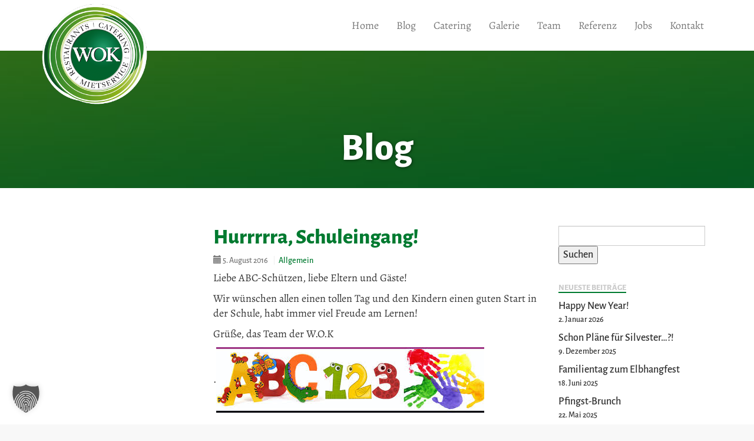

--- FILE ---
content_type: text/css
request_url: https://wok.de/wp-content/themes/wok/_res/fa-social_arrows/css/social_arrows.css?ver=6.9
body_size: 4189
content:
@font-face {
  font-family: 'social_arrows';
  src: url('../font/social_arrows.eot?85461289');
  src: url('../font/social_arrows.eot?85461289#iefix') format('embedded-opentype'),
       url('../font/social_arrows.woff?85461289') format('woff'),
       url('../font/social_arrows.ttf?85461289') format('truetype'),
       url('../font/social_arrows.svg?85461289#social_arrows') format('svg');
  font-weight: normal;
  font-style: normal;
}
/* Chrome hack: SVG is rendered more smooth in Windozze. 100% magic, uncomment if you need it. */
/* Note, that will break hinting! In other OS-es font will be not as sharp as it could be */
/*
@media screen and (-webkit-min-device-pixel-ratio:0) {
  @font-face {
    font-family: 'social_arrows';
    src: url('../font/social_arrows.svg?85461289#social_arrows') format('svg');
  }
}
*/
 
 [class^="icon-"]:before, [class*=" icon-"]:before {
  font-family: "social_arrows";
  font-style: normal;
  font-weight: normal;
  speak: none;
 
  display: inline-block;
  text-decoration: inherit;
  width: 1em;
  margin-right: .2em;
  text-align: center;
  /* opacity: .8; */
 
  /* For safety - reset parent styles, that can break glyph codes*/
  font-variant: normal;
  text-transform: none;
     
  /* fix buttons height, for twitter bootstrap */
  line-height: 1em;
 
  /* Animation center compensation - margins should be symmetric */
  /* remove if not needed */
  margin-left: .2em;
 
  /* you can be more comfortable with increased icons size */
  /* font-size: 120%; */
 
  /* Uncomment for 3D effect */
  /* text-shadow: 1px 1px 1px rgba(127, 127, 127, 0.3); */
}
 
.icon-search:before { content: '\e82c'; } /* '' */
.icon-youtube-play:before { content: '\e822'; } /* '' */
.icon-up-circled2:before { content: '\e81d'; } /* '' */
.icon-left-circled2:before { content: '\e81e'; } /* '' */
.icon-right-circled2:before { content: '\e81f'; } /* '' */
.icon-down-dir:before { content: '\e80f'; } /* '' */
.icon-up-dir:before { content: '\e80e'; } /* '' */
.icon-left-dir:before { content: '\e80d'; } /* '' */
.icon-right-dir:before { content: '\e80c'; } /* '' */
.icon-down-open:before { content: '\e804'; } /* '' */
.icon-left-open:before { content: '\e805'; } /* '' */
.icon-right-open:before { content: '\e806'; } /* '' */
.icon-up-open:before { content: '\e807'; } /* '' */
.icon-angle-left:before { content: '\e818'; } /* '' */
.icon-angle-right:before { content: '\e819'; } /* '' */
.icon-angle-up:before { content: '\e81a'; } /* '' */
.icon-angle-down:before { content: '\e81b'; } /* '' */
.icon-angle-circled-left:before { content: '\e803'; } /* '' */
.icon-angle-circled-right:before { content: '\e800'; } /* '' */
.icon-angle-circled-up:before { content: '\e801'; } /* '' */
.icon-angle-circled-down:before { content: '\e802'; } /* '' */
.icon-angle-double-left:before { content: '\e814'; } /* '' */
.icon-down-circled2:before { content: '\e81c'; } /* '' */
.icon-angle-double-up:before { content: '\e816'; } /* '' */
.icon-angle-double-down:before { content: '\e817'; } /* '' */
.icon-down-big:before { content: '\e80b'; } /* '' */
.icon-left-big:before { content: '\e80a'; } /* '' */
.icon-right-big:before { content: '\e809'; } /* '' */
.icon-up-big:before { content: '\e808'; } /* '' */
.icon-left-circled:before { content: '\e810'; } /* '' */
.icon-right-circled:before { content: '\e811'; } /* '' */
.icon-up-circled:before { content: '\e812'; } /* '' */
.icon-down-circled:before { content: '\e813'; } /* '' */
.icon-facebook:before { content: '\e826'; } /* '' */
.icon-facebook-squared:before { content: '\e820'; } /* '' */
.icon-gplus-squared:before { content: '\e824'; } /* '' */
.icon-gplus:before { content: '\e825'; } /* '' */
.icon-tumblr:before { content: '\e82a'; } /* '' */
.icon-tumblr-squared:before { content: '\e829'; } /* '' */
.icon-twitter-squared:before { content: '\e828'; } /* '' */
.icon-twitter:before { content: '\e82b'; } /* '' */
.icon-vimeo-squared:before { content: '\e827'; } /* '' */
.icon-youtube:before { content: '\e823'; } /* '' */
.icon-youtube-squared:before { content: '\e821'; } /* '' */
.icon-angle-double-right:before { content: '\e815'; } /* '' */

--- FILE ---
content_type: text/css
request_url: https://wok.de/wp-content/themes/wok/style.css?ver=6.9
body_size: 12354
content:
/*
Theme Name: WokDD
Author: BTSA
Author URI: http://btsa.de/
Description: Custom Theme by btsa based on <a href="https://wordpress.org/themes/blankslate/">BlankSlate by tidythemes</a>.
Version: 1.1.2
License: GNU General Public License
License URI: https://www.gnu.org/licenses/gpl.html
Tags: wokdd, responsive
Text Domain: wokdd

WokDD WordPress Theme © 2016 BTSA
WokDD is distributed under the terms of the GNU GPL
*/
/*
@import url(https://fonts.googleapis.com/css?family=Alegreya:400,700|Alegreya+Sans:500,800);
*/
@import url(_res/Alegreya/stylesheet.css);

html, body{
    font-family: 'Alegreya', serif;
    background-color: #f8f8f8;
}
h1:first-child, h2:first-child, h3:first-child
{
    margin-top: 0;
}
h1, h2, h3 {
    font-family: 'Alegreya Sans', sans-serif;
    font-weight: 800;
}

h4, b, strong {
    font-weight: 700;
}
h4 {
    font-size: 1.2em;
    margin-top: 1em;
    margin-bottom: 0.3em;
}

#header {
    background-color: #007a30;
    background-position: center center;
    background-size: cover;
    background-image: url(_res/gfx/gradient-green.jpg);
    color: #fff;
    text-align: center;
}

#header.post-header {
    background-size: cover;
    background-repeat: no-repeat;
    background-position: center center;
}
#header.post-header .title{
    padding: 2em 0 0.5em 0;
    background-color: rgba(0,0,0,0.3);
    text-shadow: 1px 1px 5px rgba(0,0,0,0.5);
}

#nav-below,
#footer, form, .form-control, form label,
#sidebar .widget-area, .post-date,
.post .entry-meta, .post .entry-footer
{
    font-family: 'Alegreya Sans', sans-serif;
    font-weight: 500;
}
#footer {
    color: #888;
    background-color: #111;
    font-size: 0.8em;
}
#footer ul {list-style: none; }
#footer ul ul{ padding: 0;}
#footer a:hover {color: #fff;}

#main h1, #main h2, #main h3 {color: #007A30;}

.navbar-brand {
    position: relative;
}
.navbar-brand img {
    max-width: 86px;
    height: auto;
    position: absolute;
    top: 15px;
    left: 15px;
    z-index: 1;
}
.navbar-brand .page-name {
    display: none;
}

.section {
    padding-top: 1.5em;
    padding-bottom: 1.5em;
}
.sub-section {
    padding-top: .5em;
    padding-bottom: .5em;
}

#page {
    background-color: #fff;
}

/* slider */

.carousel {
    background-color: #000;
}
.responsive-slider {padding-bottom: 150%;}
.slider-image
{
    opacity: 0.8;
    background-repeat: no-repeat;
    background-position: center center;
    background-size: cover;
}
/*
.carousel-caption {
    position: absolute;
    top: 50%;
    left: 50%;
    width: 60%;
    height: auto;
    transform: translate(-50%, -50%);
}
*/
.carousel-caption {
    padding-bottom: 40px;
}
.carousel-caption .teaser-content
{
    background-color: #007A30;
    padding: 1em 2em;
    text-shadow: none;
    background-repeat: no-repeat;
    background-position: center center;
    background-size: cover;
    background-image: url(_res/gfx/gradient-green.jpg);
}
.carousel-caption .teaser-content p:last-child {margin-bottom: 0;}
.carousel-caption .teaser-content a { text-decoration: none; color: inherit;}

.slide_title_global {
    position: absolute;
    bottom: 40px;
    width: 100%;
    text-align: center;
    padding: .5em 1em;
    text-shadow: 1px 1px 5px rgba(0,0,0,0.5);
}

.child-entry {line-height: 1; box-shadow: 0px 0px 4px rgba(0,0,0,0.2); margin-bottom: 1em;}
.child-entry .img-link { overflow: hidden; display: block;}
.child-entry .entry-thumbnail{
    width: 100%;
    height: auto;
    transition: all 0.5s ease;
}
.child-entry .img-link:hover .entry-thumbnail {
   transform: scale(1.4);
}
.child-entry .entry-title {
    text-align: center;
    padding: 1em; 
    display: block;
    color: inherit;
}
article {border-bottom: 2px solid #f8f8f8; margin-bottom: 1em;}
.home.page article:last-of-type {border-bottom: 0; margin-bottom: 0;}
article:last-of-type {border-bottom: 0; margin-bottom: 0;}
/*
*/

.entry-summary .read-more {margin-top: .5em;}

.entry-meta {font-size: 0.8em; margin-bottom: .5em;}
.entry-meta a, .entry-meta .entry-date { padding: 0 .5em;}
.entry-meta a {border-left: 1px solid #eee; }
/* .post .entry-meta .meta-info:first-child {padding-left: 0; border-left: none;} */
.entry-meta .entry-date {padding-left: 0; }

#intro .entry-content p{
    max-width: 45em;
    margin-left: auto;
    margin-right: auto;
}
.entry-content p:first-child a[href$=".pdf"] {display: inline-block; border: 1px solid #ddd; padding: .4em .8em;}
/*
.entry-content p:first-child a[href$=".pdf"]:before {content: "\f498"; font-family: dashicons; font-size: 1.3em; line-height: 1;}
*/

article img, .wp-post-image, .wp-caption {max-width: 100%; height: auto;}
.wp-post-image {margin-bottom: 1em;}
img.circle {display: block; border-radius: 50%; width: 100%; max-width: 270px; height: auto; margin: auto;}

.map {width: 100%; height: 400px; border: 0;}
iframe {max-width: 100%;}

.wp-block-embed__wrapper{
    position: relative;
    display: block;
    height: 0;
    padding: 0;
    padding-bottom: 0px;
    overflow: hidden;
    padding-bottom: 66%;
}
.wp-embed-aspect-16-9 .wp-block-embed__wrapper {
    padding-bottom: 56.25%;
}
.wp-block-embed__wrapper iframe, .wp-block-embed__wrapper video {
    position: absolute;
    top: 0;
    bottom: 0;
    left: 0;
    width: 100%;
    height: 100%;
    border: 0;
}


#nav-below .nav-next {text-align: right;}
#nav-below {margin: 0.5em 0; padding: 0.5em 0; background-color: #f8f8f8; margin-top: 1em;}
#nav-below a {color: #999;}
#nav-below a:hover {color: inherit;}
#nav-below .glyphicon {font-size: 0.7em}

/*   sidebar    */

#sidebar .widget-area ul {list-style: none; margin: 0; padding: 0;}
#sidebar .widget-area li { margin: 0 0 .5em 0; padding: 0;}
#sidebar .widget-area li.widget-container { margin-bottom: 1.5em;}
#sidebar .widget-title {font-size: 0.8em; text-transform: uppercase; color: #ccc; border-bottom: 2px solid #007a30; display: inline-block;}

#sidebar a {color: inherit;}
#sidebar .post-date {font-size: 0.8em; display: block;}

#links .wrapper { background-color: #f8f8f8;  margin: 1em 0;}
#anfrage {
    background-repeat: no-repeat;
    background-position: center center;
    background-size: cover;
    background-image: url(_res/fotos/bg-tafel.jpg);
}
#anfrageform {background-color: rgba(0,0,0,0.3); color: #fff;}


/*    LINK BAR    */

.color-elbegarten {color: #006AB3;}
.color-eule {color: #F3B70E;}
.color-mietservice {color: #7AB51D;}
.color-arena {color: #D10021;}
.color-eisstock {color: #F13609;}

.link-bar li {margin: 0; padding: 0; display: inline}

.btn-logolink, .btn-logolink .logo
{
    background-repeat: no-repeat;
    background-position: center center;
    background-size: cover; 
    height: 120px;
    display: block;
    padding: 0;
}
.btn-logolink.wok           {  background-image: url(_res/fotos/wok-bg.jpg); }
.btn-logolink.elbegarten    {  background-image: url(_res/fotos/Elbegarten_Fahrrad.jpg); }
.btn-logolink.eule          {  background-image: url(_res/fotos/Eule_200309_109.jpg); }
.btn-logolink.mietservice   {  background-image: url(_res/fotos/glaeser.jpg); }
.btn-logolink.arena         {  background-image: url(_res/fotos/impel-dsc_.jpg); }
.btn-logolink.eisstock      {  background-image: url(_res/fotos/eisstock.jpg); }

.btn-logolink .logo         { background-size: auto 70px; background-color: #f8f8f8; transition: opacity 0.5s;}
.btn-logolink .logo         { /* border-top: 8px solid #000; border-bottom: 8px solid #000; */}

.btn-logolink.wok           .logo { background-image: url(_res/gfx/logo-wok-300w.png); }
.btn-logolink.elbegarten    .logo { background-image: url(_res/gfx/eg-logo-lang.png); background-size: auto 40px; }
.btn-logolink.eule          .logo { background-image: url(_res/gfx/logo-eule.png); background-size: auto 80px; }
.btn-logolink.mietservice   .logo { background-image: url(_res/gfx/logo-mietservice.png); }
.btn-logolink.arena         .logo { background-image: url(_res/gfx/logo-arena.png); background-size: auto 60px; }
.btn-logolink.eisstock       .logo { background-image: url(_res/gfx/esbd.png) }

.btn-logolink:hover         .logo { opacity: 0;}

/***** Gallery *****/


.entry-content .wp-block-gallery {
    margin-top: 2em;
    margin-bottom: 2em;
}

.gallery { margin-bottom: 1em; }
.gallery-item { float: left; margin: 0 4px 4px 0; overflow: hidden; position: relative; }
.gallery-columns-1 .gallery-item { max-width: 100%; }
.gallery-columns-2 .gallery-item { max-width: 48%; max-width: calc(50% - 4px); }
.gallery-columns-3 .gallery-item { max-width: 32%; max-width: calc(33.3% - 4px); }
.gallery-columns-4 .gallery-item { max-width: 23%; max-width: calc(25% - 4px); }
.gallery-columns-5 .gallery-item { max-width: 19%; max-width: calc(20% - 4px); }
.gallery-columns-6 .gallery-item { max-width: 15%; max-width: calc(16.7% - 4px); }
.gallery-columns-7 .gallery-item { max-width: 13%; max-width: calc(14.28% - 4px); }
.gallery-columns-8 .gallery-item { max-width: 11%; max-width: calc(12.5% - 4px); }
.gallery-columns-9 .gallery-item { max-width: 9%; max-width: calc(11.1% - 4px); }
.gallery-columns-1 .gallery-item:nth-of-type(1n), .gallery-columns-2 .gallery-item:nth-of-type(2n), .gallery-columns-3 .gallery-item:nth-of-type(3n), .gallery-columns-4 .gallery-item:nth-of-type(4n), .gallery-columns-5 .gallery-item:nth-of-type(5n), .gallery-columns-6 .gallery-item:nth-of-type(6n), .gallery-columns-7 .gallery-item:nth-of-type(7n), .gallery-columns-8 .gallery-item:nth-of-type(8n), .gallery-columns-9 .gallery-item:nth-of-type(9n) { margin-right: 0; }
.gallery-columns-1.gallery-size-medium figure.gallery-item:nth-of-type(1n+1), .gallery-columns-1.gallery-size-thumbnail figure.gallery-item:nth-of-type(1n+1), .gallery-columns-2.gallery-size-thumbnail figure.gallery-item:nth-of-type(2n+1), .gallery-columns-3.gallery-size-thumbnail figure.gallery-item:nth-of-type(3n+1) { clear: left; }
.gallery-caption { background-color: rgba(0, 0, 0, 0.7); -webkit-box-sizing: border-box; -moz-box-sizing: border-box; box-sizing: border-box; color: #fff; font-size: 12px; line-height: 1.5; margin: 0; max-height: 50%; opacity: 0; padding: 6px 8px; position: absolute; bottom: 0; left: 0; text-align: left; width: 100%; }
.gallery-caption:before { content: ""; height: 100%; min-height: 49px; position: absolute; top: 0; left: 0; width: 100%; }
.gallery-item:hover .gallery-caption { opacity: 1; }
.gallery-columns-7 .gallery-caption, .gallery-columns-8 .gallery-caption, .gallery-columns-9 .gallery-caption { display: none; }

/*   FORMS    */

.entry-content form {background-color: #f8f8f8; padding: .8em; margin: 0 -.8em;}
#searchform .screen-reader-text { position: absolute; left: -9999px; overflow: hidden; }
div.wpcf7-validation-errors {border-color: #f00; background-color: #f00; color: #fff; margin-left: 0; margin-right: 0;}
.wpcf7 form .wpcf7-response-output {
    margin: 0;
}
.wp-editor div[class*='col-'] { border: 1px #ddd dashed; min-height: 1em;}
.wp-editor .row { width: 98%;}

.row > [class*='col-'] {margin-bottom: 1em;}
.row > [class*='col-']:last-child, .row > [class*='col-xs-'] {margin-bottom: 0;}
.container .container {width: 100%; padding-left: 0; padding-right: 0;}

.page-id-26 #anfrageform {display: none;}

@media only screen and (min-width: 360px) {
    .responsive-slider {padding-bottom: 110%;}
}
@media only screen and (min-width: 480px) {
    .responsive-slider {padding-bottom: 80%;}
    .carousel-caption .teaser-content{
        font-size: 1.3em;
    }
}
@media only screen and (min-width: 768px) {
    .navbar-brand img { max-width: 135px; }
    .responsive-slider {padding-bottom: 56.25%;}
    #anfrageform {margin-top: 3em; margin-bottom: 3em;}
    .row > [class*='col-sm-'] {margin-bottom: 0;}
}
@media only screen and (min-width: 960px) {
    body {font-size: 16px; }
    form label {font-size: 0.8em;}
    .navbar-brand img { max-width: 160px; }
    .responsive-slider {padding-bottom: 40%;}
    #header.post-header .title,
    #header .slide_title_global
    {
        font-size: 3em;
    }
    .row > [class*='col-md-'] {margin-bottom: 0;}
}
@media only screen and (min-width: 1200px) {
    .navbar-brand img { max-width: 180px; top: 5px; }
    body {font-size: 18px; }
    #header.post-header .title,
    #header .slide_title_global
    {
        font-size: 3.6em;
    }
    .row > [class*='col-lg-'] {margin-bottom: 0;}
}
@media only screen and (min-width: 1400px) {
    .carousel h2 { font-size: 2.4em;}
    .responsive-slider {padding-bottom: 30%;}
}


--- FILE ---
content_type: text/css
request_url: https://wok.de/wp-content/themes/wok/_res/Alegreya/stylesheet.css
body_size: 834
content:
@font-face {
    font-family: 'Alegreya';
    src: url('Alegreya-Regular.woff2') format('woff2'),
        url('Alegreya-Regular.woff') format('woff');
    font-weight: normal;
    font-style: normal;
    font-display: swap;
}

@font-face {
    font-family: 'Alegreya';
    src: url('Alegreya-Italic.woff2') format('woff2'),
        url('Alegreya-Italic.woff') format('woff');
    font-weight: normal;
    font-style: italic;
    font-display: swap;
}

@font-face {
    font-family: 'Alegreya Sans';
    src: url('AlegreyaSans-ExtraBold.woff2') format('woff2'),
        url('AlegreyaSans-ExtraBold.woff') format('woff');
    font-weight: bold;
    font-style: normal;
    font-display: swap;
}

@font-face {
    font-family: 'Alegreya Sans';
    src: url('AlegreyaSans-Medium.woff2') format('woff2'),
        url('AlegreyaSans-Medium.woff') format('woff');
    font-weight: 500;
    font-style: normal;
    font-display: swap;
}

